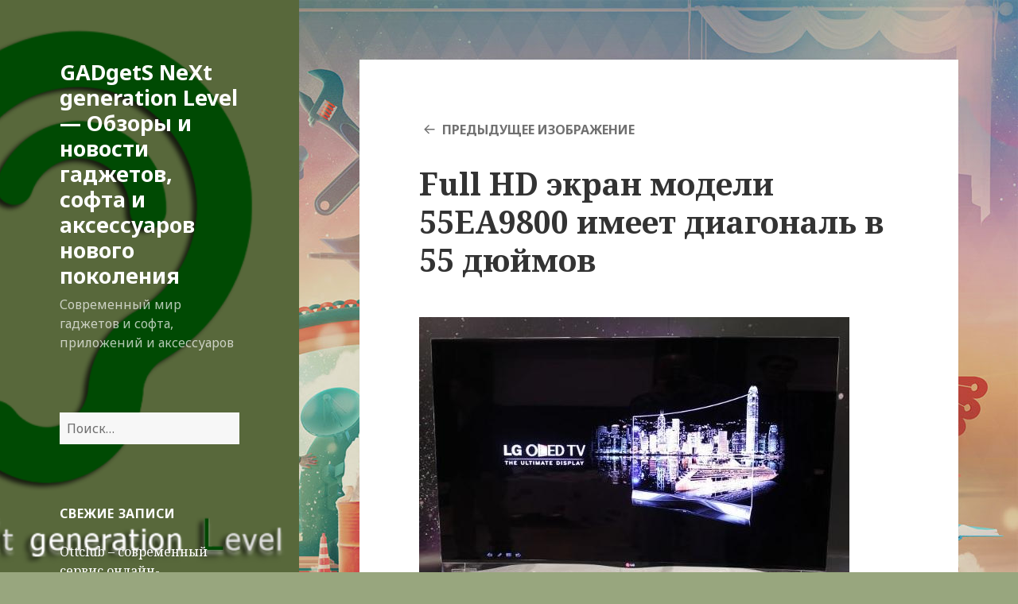

--- FILE ---
content_type: text/html; charset=UTF-8
request_url: https://www.gadsnxl.com/oled-televizor.html/lg_3/
body_size: 10376
content:
<!DOCTYPE html>
<html lang="ru-RU" class="no-js">
<head>
	<meta charset="UTF-8">
	<meta name="viewport" content="width=device-width">
	<link rel="profile" href="http://gmpg.org/xfn/11">
	<link rel="pingback" href="https://www.gadsnxl.com/xmlrpc.php">
	<!--[if lt IE 9]>
	<script src="https://www.gadsnxl.com/wp-content/themes/twentyfifteen/js/html5.js"></script>
	<![endif]-->
	<script>(function(html){html.className = html.className.replace(/\bno-js\b/,'js')})(document.documentElement);</script>
<title>Full HD экран модели 55EA9800 имеет диагональ в 55 дюймов | GADgetS NeXt generation Level - Обзоры и новости гаджетов, софта и аксессуаров нового поколения</title>
<meta name='robots' content='max-image-preview:large' />
<meta name="description"  content=" GADgetS" />

<meta name="keywords"  content="lg,oled,oled-телевизор,выставка ces,выставка ifa,телевизор,НОВОСТИ it" />

<link rel='dns-prefetch' href='//fonts.googleapis.com' />
<link rel='dns-prefetch' href='//s.w.org' />
<link rel="alternate" type="application/rss+xml" title="GADgetS NeXt generation Level - Обзоры и новости гаджетов, софта и аксессуаров нового поколения &raquo; Лента" href="https://www.gadsnxl.com/feed/" />
<link rel="alternate" type="application/rss+xml" title="GADgetS NeXt generation Level - Обзоры и новости гаджетов, софта и аксессуаров нового поколения &raquo; Лента комментариев" href="https://www.gadsnxl.com/comments/feed/" />
<link rel="alternate" type="application/rss+xml" title="GADgetS NeXt generation Level - Обзоры и новости гаджетов, софта и аксессуаров нового поколения &raquo; Лента комментариев к &laquo;Full HD экран модели 55EA9800 имеет диагональ в 55 дюймов&raquo;" href="https://www.gadsnxl.com/oled-televizor.html/lg_3/feed/" />
<script type="text/javascript">
window._wpemojiSettings = {"baseUrl":"https:\/\/s.w.org\/images\/core\/emoji\/14.0.0\/72x72\/","ext":".png","svgUrl":"https:\/\/s.w.org\/images\/core\/emoji\/14.0.0\/svg\/","svgExt":".svg","source":{"concatemoji":"https:\/\/www.gadsnxl.com\/wp-includes\/js\/wp-emoji-release.min.js?ver=6.0.11"}};
/*! This file is auto-generated */
!function(e,a,t){var n,r,o,i=a.createElement("canvas"),p=i.getContext&&i.getContext("2d");function s(e,t){var a=String.fromCharCode,e=(p.clearRect(0,0,i.width,i.height),p.fillText(a.apply(this,e),0,0),i.toDataURL());return p.clearRect(0,0,i.width,i.height),p.fillText(a.apply(this,t),0,0),e===i.toDataURL()}function c(e){var t=a.createElement("script");t.src=e,t.defer=t.type="text/javascript",a.getElementsByTagName("head")[0].appendChild(t)}for(o=Array("flag","emoji"),t.supports={everything:!0,everythingExceptFlag:!0},r=0;r<o.length;r++)t.supports[o[r]]=function(e){if(!p||!p.fillText)return!1;switch(p.textBaseline="top",p.font="600 32px Arial",e){case"flag":return s([127987,65039,8205,9895,65039],[127987,65039,8203,9895,65039])?!1:!s([55356,56826,55356,56819],[55356,56826,8203,55356,56819])&&!s([55356,57332,56128,56423,56128,56418,56128,56421,56128,56430,56128,56423,56128,56447],[55356,57332,8203,56128,56423,8203,56128,56418,8203,56128,56421,8203,56128,56430,8203,56128,56423,8203,56128,56447]);case"emoji":return!s([129777,127995,8205,129778,127999],[129777,127995,8203,129778,127999])}return!1}(o[r]),t.supports.everything=t.supports.everything&&t.supports[o[r]],"flag"!==o[r]&&(t.supports.everythingExceptFlag=t.supports.everythingExceptFlag&&t.supports[o[r]]);t.supports.everythingExceptFlag=t.supports.everythingExceptFlag&&!t.supports.flag,t.DOMReady=!1,t.readyCallback=function(){t.DOMReady=!0},t.supports.everything||(n=function(){t.readyCallback()},a.addEventListener?(a.addEventListener("DOMContentLoaded",n,!1),e.addEventListener("load",n,!1)):(e.attachEvent("onload",n),a.attachEvent("onreadystatechange",function(){"complete"===a.readyState&&t.readyCallback()})),(e=t.source||{}).concatemoji?c(e.concatemoji):e.wpemoji&&e.twemoji&&(c(e.twemoji),c(e.wpemoji)))}(window,document,window._wpemojiSettings);
</script>
<style type="text/css">
img.wp-smiley,
img.emoji {
	display: inline !important;
	border: none !important;
	box-shadow: none !important;
	height: 1em !important;
	width: 1em !important;
	margin: 0 0.07em !important;
	vertical-align: -0.1em !important;
	background: none !important;
	padding: 0 !important;
}
</style>
	<link rel='stylesheet' id='wp-block-library-css'  href='https://www.gadsnxl.com/wp-includes/css/dist/block-library/style.min.css?ver=6.0.11' type='text/css' media='all' />
<style id='global-styles-inline-css' type='text/css'>
body{--wp--preset--color--black: #000000;--wp--preset--color--cyan-bluish-gray: #abb8c3;--wp--preset--color--white: #ffffff;--wp--preset--color--pale-pink: #f78da7;--wp--preset--color--vivid-red: #cf2e2e;--wp--preset--color--luminous-vivid-orange: #ff6900;--wp--preset--color--luminous-vivid-amber: #fcb900;--wp--preset--color--light-green-cyan: #7bdcb5;--wp--preset--color--vivid-green-cyan: #00d084;--wp--preset--color--pale-cyan-blue: #8ed1fc;--wp--preset--color--vivid-cyan-blue: #0693e3;--wp--preset--color--vivid-purple: #9b51e0;--wp--preset--gradient--vivid-cyan-blue-to-vivid-purple: linear-gradient(135deg,rgba(6,147,227,1) 0%,rgb(155,81,224) 100%);--wp--preset--gradient--light-green-cyan-to-vivid-green-cyan: linear-gradient(135deg,rgb(122,220,180) 0%,rgb(0,208,130) 100%);--wp--preset--gradient--luminous-vivid-amber-to-luminous-vivid-orange: linear-gradient(135deg,rgba(252,185,0,1) 0%,rgba(255,105,0,1) 100%);--wp--preset--gradient--luminous-vivid-orange-to-vivid-red: linear-gradient(135deg,rgba(255,105,0,1) 0%,rgb(207,46,46) 100%);--wp--preset--gradient--very-light-gray-to-cyan-bluish-gray: linear-gradient(135deg,rgb(238,238,238) 0%,rgb(169,184,195) 100%);--wp--preset--gradient--cool-to-warm-spectrum: linear-gradient(135deg,rgb(74,234,220) 0%,rgb(151,120,209) 20%,rgb(207,42,186) 40%,rgb(238,44,130) 60%,rgb(251,105,98) 80%,rgb(254,248,76) 100%);--wp--preset--gradient--blush-light-purple: linear-gradient(135deg,rgb(255,206,236) 0%,rgb(152,150,240) 100%);--wp--preset--gradient--blush-bordeaux: linear-gradient(135deg,rgb(254,205,165) 0%,rgb(254,45,45) 50%,rgb(107,0,62) 100%);--wp--preset--gradient--luminous-dusk: linear-gradient(135deg,rgb(255,203,112) 0%,rgb(199,81,192) 50%,rgb(65,88,208) 100%);--wp--preset--gradient--pale-ocean: linear-gradient(135deg,rgb(255,245,203) 0%,rgb(182,227,212) 50%,rgb(51,167,181) 100%);--wp--preset--gradient--electric-grass: linear-gradient(135deg,rgb(202,248,128) 0%,rgb(113,206,126) 100%);--wp--preset--gradient--midnight: linear-gradient(135deg,rgb(2,3,129) 0%,rgb(40,116,252) 100%);--wp--preset--duotone--dark-grayscale: url('#wp-duotone-dark-grayscale');--wp--preset--duotone--grayscale: url('#wp-duotone-grayscale');--wp--preset--duotone--purple-yellow: url('#wp-duotone-purple-yellow');--wp--preset--duotone--blue-red: url('#wp-duotone-blue-red');--wp--preset--duotone--midnight: url('#wp-duotone-midnight');--wp--preset--duotone--magenta-yellow: url('#wp-duotone-magenta-yellow');--wp--preset--duotone--purple-green: url('#wp-duotone-purple-green');--wp--preset--duotone--blue-orange: url('#wp-duotone-blue-orange');--wp--preset--font-size--small: 13px;--wp--preset--font-size--medium: 20px;--wp--preset--font-size--large: 36px;--wp--preset--font-size--x-large: 42px;}.has-black-color{color: var(--wp--preset--color--black) !important;}.has-cyan-bluish-gray-color{color: var(--wp--preset--color--cyan-bluish-gray) !important;}.has-white-color{color: var(--wp--preset--color--white) !important;}.has-pale-pink-color{color: var(--wp--preset--color--pale-pink) !important;}.has-vivid-red-color{color: var(--wp--preset--color--vivid-red) !important;}.has-luminous-vivid-orange-color{color: var(--wp--preset--color--luminous-vivid-orange) !important;}.has-luminous-vivid-amber-color{color: var(--wp--preset--color--luminous-vivid-amber) !important;}.has-light-green-cyan-color{color: var(--wp--preset--color--light-green-cyan) !important;}.has-vivid-green-cyan-color{color: var(--wp--preset--color--vivid-green-cyan) !important;}.has-pale-cyan-blue-color{color: var(--wp--preset--color--pale-cyan-blue) !important;}.has-vivid-cyan-blue-color{color: var(--wp--preset--color--vivid-cyan-blue) !important;}.has-vivid-purple-color{color: var(--wp--preset--color--vivid-purple) !important;}.has-black-background-color{background-color: var(--wp--preset--color--black) !important;}.has-cyan-bluish-gray-background-color{background-color: var(--wp--preset--color--cyan-bluish-gray) !important;}.has-white-background-color{background-color: var(--wp--preset--color--white) !important;}.has-pale-pink-background-color{background-color: var(--wp--preset--color--pale-pink) !important;}.has-vivid-red-background-color{background-color: var(--wp--preset--color--vivid-red) !important;}.has-luminous-vivid-orange-background-color{background-color: var(--wp--preset--color--luminous-vivid-orange) !important;}.has-luminous-vivid-amber-background-color{background-color: var(--wp--preset--color--luminous-vivid-amber) !important;}.has-light-green-cyan-background-color{background-color: var(--wp--preset--color--light-green-cyan) !important;}.has-vivid-green-cyan-background-color{background-color: var(--wp--preset--color--vivid-green-cyan) !important;}.has-pale-cyan-blue-background-color{background-color: var(--wp--preset--color--pale-cyan-blue) !important;}.has-vivid-cyan-blue-background-color{background-color: var(--wp--preset--color--vivid-cyan-blue) !important;}.has-vivid-purple-background-color{background-color: var(--wp--preset--color--vivid-purple) !important;}.has-black-border-color{border-color: var(--wp--preset--color--black) !important;}.has-cyan-bluish-gray-border-color{border-color: var(--wp--preset--color--cyan-bluish-gray) !important;}.has-white-border-color{border-color: var(--wp--preset--color--white) !important;}.has-pale-pink-border-color{border-color: var(--wp--preset--color--pale-pink) !important;}.has-vivid-red-border-color{border-color: var(--wp--preset--color--vivid-red) !important;}.has-luminous-vivid-orange-border-color{border-color: var(--wp--preset--color--luminous-vivid-orange) !important;}.has-luminous-vivid-amber-border-color{border-color: var(--wp--preset--color--luminous-vivid-amber) !important;}.has-light-green-cyan-border-color{border-color: var(--wp--preset--color--light-green-cyan) !important;}.has-vivid-green-cyan-border-color{border-color: var(--wp--preset--color--vivid-green-cyan) !important;}.has-pale-cyan-blue-border-color{border-color: var(--wp--preset--color--pale-cyan-blue) !important;}.has-vivid-cyan-blue-border-color{border-color: var(--wp--preset--color--vivid-cyan-blue) !important;}.has-vivid-purple-border-color{border-color: var(--wp--preset--color--vivid-purple) !important;}.has-vivid-cyan-blue-to-vivid-purple-gradient-background{background: var(--wp--preset--gradient--vivid-cyan-blue-to-vivid-purple) !important;}.has-light-green-cyan-to-vivid-green-cyan-gradient-background{background: var(--wp--preset--gradient--light-green-cyan-to-vivid-green-cyan) !important;}.has-luminous-vivid-amber-to-luminous-vivid-orange-gradient-background{background: var(--wp--preset--gradient--luminous-vivid-amber-to-luminous-vivid-orange) !important;}.has-luminous-vivid-orange-to-vivid-red-gradient-background{background: var(--wp--preset--gradient--luminous-vivid-orange-to-vivid-red) !important;}.has-very-light-gray-to-cyan-bluish-gray-gradient-background{background: var(--wp--preset--gradient--very-light-gray-to-cyan-bluish-gray) !important;}.has-cool-to-warm-spectrum-gradient-background{background: var(--wp--preset--gradient--cool-to-warm-spectrum) !important;}.has-blush-light-purple-gradient-background{background: var(--wp--preset--gradient--blush-light-purple) !important;}.has-blush-bordeaux-gradient-background{background: var(--wp--preset--gradient--blush-bordeaux) !important;}.has-luminous-dusk-gradient-background{background: var(--wp--preset--gradient--luminous-dusk) !important;}.has-pale-ocean-gradient-background{background: var(--wp--preset--gradient--pale-ocean) !important;}.has-electric-grass-gradient-background{background: var(--wp--preset--gradient--electric-grass) !important;}.has-midnight-gradient-background{background: var(--wp--preset--gradient--midnight) !important;}.has-small-font-size{font-size: var(--wp--preset--font-size--small) !important;}.has-medium-font-size{font-size: var(--wp--preset--font-size--medium) !important;}.has-large-font-size{font-size: var(--wp--preset--font-size--large) !important;}.has-x-large-font-size{font-size: var(--wp--preset--font-size--x-large) !important;}
</style>
<link rel='stylesheet' id='contact-form-7-css'  href='https://www.gadsnxl.com/wp-content/plugins/contact-form-7/includes/css/styles.css?ver=5.4' type='text/css' media='all' />
<link rel='stylesheet' id='twentyfifteen-fonts-css'  href='https://fonts.googleapis.com/css?family=Noto+Sans%3A400italic%2C700italic%2C400%2C700%7CNoto+Serif%3A400italic%2C700italic%2C400%2C700%7CInconsolata%3A400%2C700&#038;subset=latin%2Clatin-ext%2Ccyrillic%2Ccyrillic-ext' type='text/css' media='all' />
<link rel='stylesheet' id='genericons-css'  href='https://www.gadsnxl.com/wp-content/themes/twentyfifteen/genericons/genericons.css?ver=3.2' type='text/css' media='all' />
<link rel='stylesheet' id='twentyfifteen-style-css'  href='https://www.gadsnxl.com/wp-content/themes/twentyfifteen/style.css?ver=6.0.11' type='text/css' media='all' />
<style id='twentyfifteen-style-inline-css' type='text/css'>

			.post-navigation .nav-previous { background-image: url(https://www.gadsnxl.com/wp-content/uploads/2013/10/LG.jpg); }
			.post-navigation .nav-previous .post-title, .post-navigation .nav-previous a:hover .post-title, .post-navigation .nav-previous .meta-nav { color: #fff; }
			.post-navigation .nav-previous a:before { background-color: rgba(0, 0, 0, 0.4); }
		

		/* Custom Header Background Color */
		body:before,
		.site-header {
			background-color: #58683b;
		}

		@media screen and (min-width: 59.6875em) {
			.site-header,
			.secondary {
				background-color: transparent;
			}

			.widget button,
			.widget input[type="button"],
			.widget input[type="reset"],
			.widget input[type="submit"],
			.widget_calendar tbody a,
			.widget_calendar tbody a:hover,
			.widget_calendar tbody a:focus {
				color: #58683b;
			}
		}
	

		/* Custom Sidebar Text Color */
		.site-title a,
		.site-description,
		.secondary-toggle:before {
			color: #ffffff;
		}

		.site-title a:hover,
		.site-title a:focus {
			color: #ffffff; /* Fallback for IE7 and IE8 */
			color: rgba( 255, 255, 255, 0.7);
		}

		.secondary-toggle {
			border-color: #ffffff; /* Fallback for IE7 and IE8 */
			border-color: rgba( 255, 255, 255, 0.1);
		}

		.secondary-toggle:hover,
		.secondary-toggle:focus {
			border-color: #ffffff; /* Fallback for IE7 and IE8 */
			border-color: rgba( 255, 255, 255, 0.3);
		}

		.site-title a {
			outline-color: #ffffff; /* Fallback for IE7 and IE8 */
			outline-color: rgba( 255, 255, 255, 0.3);
		}

		@media screen and (min-width: 59.6875em) {
			.secondary a,
			.dropdown-toggle:after,
			.widget-title,
			.widget blockquote cite,
			.widget blockquote small {
				color: #ffffff;
			}

			.widget button,
			.widget input[type="button"],
			.widget input[type="reset"],
			.widget input[type="submit"],
			.widget_calendar tbody a {
				background-color: #ffffff;
			}

			.textwidget a {
				border-color: #ffffff;
			}

			.secondary a:hover,
			.secondary a:focus,
			.main-navigation .menu-item-description,
			.widget,
			.widget blockquote,
			.widget .wp-caption-text,
			.widget .gallery-caption {
				color: rgba( 255, 255, 255, 0.7);
			}

			.widget button:hover,
			.widget button:focus,
			.widget input[type="button"]:hover,
			.widget input[type="button"]:focus,
			.widget input[type="reset"]:hover,
			.widget input[type="reset"]:focus,
			.widget input[type="submit"]:hover,
			.widget input[type="submit"]:focus,
			.widget_calendar tbody a:hover,
			.widget_calendar tbody a:focus {
				background-color: rgba( 255, 255, 255, 0.7);
			}

			.widget blockquote {
				border-color: rgba( 255, 255, 255, 0.7);
			}

			.main-navigation ul,
			.main-navigation li,
			.secondary-toggle,
			.widget input,
			.widget textarea,
			.widget table,
			.widget th,
			.widget td,
			.widget pre,
			.widget li,
			.widget_categories .children,
			.widget_nav_menu .sub-menu,
			.widget_pages .children,
			.widget abbr[title] {
				border-color: rgba( 255, 255, 255, 0.1);
			}

			.dropdown-toggle:hover,
			.dropdown-toggle:focus,
			.widget hr {
				background-color: rgba( 255, 255, 255, 0.1);
			}

			.widget input:focus,
			.widget textarea:focus {
				border-color: rgba( 255, 255, 255, 0.3);
			}

			.sidebar a:focus,
			.dropdown-toggle:focus {
				outline-color: rgba( 255, 255, 255, 0.3);
			}
		}
	
</style>
<!--[if lt IE 9]>
<link rel='stylesheet' id='twentyfifteen-ie-css'  href='https://www.gadsnxl.com/wp-content/themes/twentyfifteen/css/ie.css?ver=20141010' type='text/css' media='all' />
<![endif]-->
<!--[if lt IE 8]>
<link rel='stylesheet' id='twentyfifteen-ie7-css'  href='https://www.gadsnxl.com/wp-content/themes/twentyfifteen/css/ie7.css?ver=20141010' type='text/css' media='all' />
<![endif]-->
<script type='text/javascript' src='https://www.gadsnxl.com/wp-includes/js/jquery/jquery.min.js?ver=3.6.0' id='jquery-core-js'></script>
<script type='text/javascript' src='https://www.gadsnxl.com/wp-includes/js/jquery/jquery-migrate.min.js?ver=3.3.2' id='jquery-migrate-js'></script>
<script type='text/javascript' src='https://www.gadsnxl.com/wp-content/themes/twentyfifteen/js/keyboard-image-navigation.js?ver=20141010' id='twentyfifteen-keyboard-image-navigation-js'></script>
<link rel="https://api.w.org/" href="https://www.gadsnxl.com/wp-json/" /><link rel="alternate" type="application/json" href="https://www.gadsnxl.com/wp-json/wp/v2/media/313" /><link rel="EditURI" type="application/rsd+xml" title="RSD" href="https://www.gadsnxl.com/xmlrpc.php?rsd" />
<link rel="wlwmanifest" type="application/wlwmanifest+xml" href="https://www.gadsnxl.com/wp-includes/wlwmanifest.xml" /> 
<meta name="generator" content="WordPress 6.0.11" />
<link rel='shortlink' href='https://www.gadsnxl.com/?p=313' />
<link rel="alternate" type="application/json+oembed" href="https://www.gadsnxl.com/wp-json/oembed/1.0/embed?url=https%3A%2F%2Fwww.gadsnxl.com%2Foled-televizor.html%2Flg_3%2F" />
<link rel="alternate" type="text/xml+oembed" href="https://www.gadsnxl.com/wp-json/oembed/1.0/embed?url=https%3A%2F%2Fwww.gadsnxl.com%2Foled-televizor.html%2Flg_3%2F&#038;format=xml" />
<style type="text/css">.recentcomments a{display:inline !important;padding:0 !important;margin:0 !important;}</style>	<style type="text/css" id="twentyfifteen-header-css">
			.site-header {

			/*
			 * No shorthand so the Customizer can override individual properties.
			 * @see https://core.trac.wordpress.org/ticket/31460
			 */
			background-image: url(https://www.gadsnxl.com/wp-content/uploads/2018/04/logo.png);
			background-repeat: no-repeat;
			background-position: 50% 50%;
			-webkit-background-size: cover;
			-moz-background-size:    cover;
			-o-background-size:      cover;
			background-size:         cover;
		}

		@media screen and (min-width: 59.6875em) {
			body:before {

				/*
				 * No shorthand so the Customizer can override individual properties.
				 * @see https://core.trac.wordpress.org/ticket/31460
				 */
				background-image: url(https://www.gadsnxl.com/wp-content/uploads/2018/04/logo.png);
				background-repeat: no-repeat;
				background-position: 100% 50%;
				-webkit-background-size: cover;
				-moz-background-size:    cover;
				-o-background-size:      cover;
				background-size:         cover;
				border-right: 0;
			}

			.site-header {
				background: transparent;
			}
		}
		</style>
	<style type="text/css" id="custom-background-css">
body.custom-background { background-color: #98a67e; background-image: url("https://www.gadsnxl.com/wp-content/uploads/2018/04/bg2.jpg"); background-position: right top; background-size: auto; background-repeat: repeat; background-attachment: fixed; }
</style>
	<link rel="icon" href="https://www.gadsnxl.com/wp-content/uploads/2018/04/cropped-logo-1-32x32.png" sizes="32x32" />
<link rel="icon" href="https://www.gadsnxl.com/wp-content/uploads/2018/04/cropped-logo-1-192x192.png" sizes="192x192" />
<link rel="apple-touch-icon" href="https://www.gadsnxl.com/wp-content/uploads/2018/04/cropped-logo-1-180x180.png" />
<meta name="msapplication-TileImage" content="https://www.gadsnxl.com/wp-content/uploads/2018/04/cropped-logo-1-270x270.png" />
</head>
<body class="attachment attachment-template-default single single-attachment postid-313 attachmentid-313 attachment-jpeg custom-background">
<div id="page" class="hfeed site">
	<a class="skip-link screen-reader-text" href="#content">Перейти к содержимому</a>

	<div id="sidebar" class="sidebar">
		<header id="masthead" class="site-header" role="banner">
			<div class="site-branding">
										<p class="site-title"><a href="https://www.gadsnxl.com/" rel="home">GADgetS NeXt generation Level &#8212; Обзоры и новости гаджетов, софта и аксессуаров нового поколения</a></p>
											<p class="site-description">Современный мир гаджетов и софта, приложений и аксессуаров</p>
									<button class="secondary-toggle">Меню и виджеты</button>
			</div><!-- .site-branding -->
		</header><!-- .site-header -->

		<div style="margin:10px; font-size: 12px; text-align:center"><script type="text/javascript">
<!--
var _acic={dataProvider:10};(function(){var e=document.createElement("script");e.type="text/javascript";e.async=true;e.src="https://www.acint.net/aci.js";var t=document.getElementsByTagName("script")[0];t.parentNode.insertBefore(e,t)})()
//-->
</script></div>
	<noindex><div id="secondary" class="secondary">

		
		
					<div id="widget-area" class="widget-area" role="complementary">
				<aside id="search-2" class="widget widget_search"><form role="search" method="get" class="search-form" action="https://www.gadsnxl.com/">
				<label>
					<span class="screen-reader-text">Найти:</span>
					<input type="search" class="search-field" placeholder="Поиск&hellip;" value="" name="s" />
				</label>
				<input type="submit" class="search-submit screen-reader-text" value="Поиск" />
			</form></aside>
		<aside id="recent-posts-2" class="widget widget_recent_entries">
		<h2 class="widget-title">Свежие записи</h2>
		<ul>
											<li>
					<a href="https://www.gadsnxl.com/ottclub-sovremenny-j-servis-onlajn-televideniya.html">Ottclub – современный сервис онлайн-телевидения</a>
									</li>
											<li>
					<a href="https://www.gadsnxl.com/prismotrites-reyting.html">Присмотритесь к рейтингу виртуальных серверов и выбирайте лучшее</a>
									</li>
											<li>
					<a href="https://www.gadsnxl.com/vps-server-predlagayut-niderlandy.html">Один из самых лояльных и бесперебойных vps серверов предлагают Нидерланды</a>
									</li>
											<li>
					<a href="https://www.gadsnxl.com/kachestvo-kartridzhei-hi-black-bezopasno-li-ispolzovat-vmesto-originala.html">Качество картриджей HI black: безопасно ли использовать вместо оригинала</a>
									</li>
											<li>
					<a href="https://www.gadsnxl.com/brawl-stars.html">Качай взлом и наслаждайся  полной игрой Brawl Stars</a>
									</li>
					</ul>

		</aside><aside id="text-3" class="widget widget_text">			<div class="textwidget"></div>
		</aside><aside id="recent-comments-2" class="widget widget_recent_comments"><h2 class="widget-title">Свежие комментарии</h2><ul id="recentcomments"><li class="recentcomments"><span class="comment-author-link">Андрей</span> к записи <a href="https://www.gadsnxl.com/ottclub-sovremenny-j-servis-onlajn-televideniya.html/#comment-33542">Ottclub – современный сервис онлайн-телевидения</a></li><li class="recentcomments"><span class="comment-author-link">AlexOTT</span> к записи <a href="https://www.gadsnxl.com/ottclub-sovremenny-j-servis-onlajn-televideniya.html/#comment-33129">Ottclub – современный сервис онлайн-телевидения</a></li><li class="recentcomments"><span class="comment-author-link">Марат</span> к записи <a href="https://www.gadsnxl.com/ottclub-sovremenny-j-servis-onlajn-televideniya.html/#comment-27836">Ottclub – современный сервис онлайн-телевидения</a></li><li class="recentcomments"><span class="comment-author-link">Сергей</span> к записи <a href="https://www.gadsnxl.com/ottclub-sovremenny-j-servis-onlajn-televideniya.html/#comment-27166">Ottclub – современный сервис онлайн-телевидения</a></li><li class="recentcomments"><span class="comment-author-link">Саша Орлов</span> к записи <a href="https://www.gadsnxl.com/ottclub-sovremenny-j-servis-onlajn-televideniya.html/#comment-26731">Ottclub – современный сервис онлайн-телевидения</a></li></ul></aside><aside id="archives-2" class="widget widget_archive"><h2 class="widget-title">Архивы</h2>		<label class="screen-reader-text" for="archives-dropdown-2">Архивы</label>
		<select id="archives-dropdown-2" name="archive-dropdown">
			
			<option value="">Выберите месяц</option>
				<option value='https://www.gadsnxl.com/2019/12/'> Декабрь 2019 </option>
	<option value='https://www.gadsnxl.com/2019/11/'> Ноябрь 2019 </option>
	<option value='https://www.gadsnxl.com/2019/10/'> Октябрь 2019 </option>
	<option value='https://www.gadsnxl.com/2019/09/'> Сентябрь 2019 </option>
	<option value='https://www.gadsnxl.com/2019/08/'> Август 2019 </option>
	<option value='https://www.gadsnxl.com/2019/04/'> Апрель 2019 </option>
	<option value='https://www.gadsnxl.com/2019/03/'> Март 2019 </option>
	<option value='https://www.gadsnxl.com/2019/01/'> Январь 2019 </option>
	<option value='https://www.gadsnxl.com/2018/12/'> Декабрь 2018 </option>
	<option value='https://www.gadsnxl.com/2018/04/'> Апрель 2018 </option>
	<option value='https://www.gadsnxl.com/2018/02/'> Февраль 2018 </option>
	<option value='https://www.gadsnxl.com/2018/01/'> Январь 2018 </option>
	<option value='https://www.gadsnxl.com/2017/08/'> Август 2017 </option>
	<option value='https://www.gadsnxl.com/2017/06/'> Июнь 2017 </option>
	<option value='https://www.gadsnxl.com/2016/04/'> Апрель 2016 </option>
	<option value='https://www.gadsnxl.com/2015/06/'> Июнь 2015 </option>
	<option value='https://www.gadsnxl.com/2015/05/'> Май 2015 </option>
	<option value='https://www.gadsnxl.com/2015/04/'> Апрель 2015 </option>
	<option value='https://www.gadsnxl.com/2015/03/'> Март 2015 </option>
	<option value='https://www.gadsnxl.com/2015/02/'> Февраль 2015 </option>
	<option value='https://www.gadsnxl.com/2015/01/'> Январь 2015 </option>
	<option value='https://www.gadsnxl.com/2014/05/'> Май 2014 </option>
	<option value='https://www.gadsnxl.com/2014/04/'> Апрель 2014 </option>
	<option value='https://www.gadsnxl.com/2014/02/'> Февраль 2014 </option>
	<option value='https://www.gadsnxl.com/2014/01/'> Январь 2014 </option>
	<option value='https://www.gadsnxl.com/2013/12/'> Декабрь 2013 </option>
	<option value='https://www.gadsnxl.com/2013/11/'> Ноябрь 2013 </option>
	<option value='https://www.gadsnxl.com/2013/10/'> Октябрь 2013 </option>
	<option value='https://www.gadsnxl.com/2013/09/'> Сентябрь 2013 </option>
	<option value='https://www.gadsnxl.com/2013/08/'> Август 2013 </option>
	<option value='https://www.gadsnxl.com/2013/06/'> Июнь 2013 </option>
	<option value='https://www.gadsnxl.com/2013/05/'> Май 2013 </option>
	<option value='https://www.gadsnxl.com/2013/04/'> Апрель 2013 </option>
	<option value='https://www.gadsnxl.com/2013/03/'> Март 2013 </option>
	<option value='https://www.gadsnxl.com/2013/02/'> Февраль 2013 </option>
	<option value='https://www.gadsnxl.com/2013/01/'> Январь 2013 </option>
	<option value='https://www.gadsnxl.com/2012/12/'> Декабрь 2012 </option>
	<option value='https://www.gadsnxl.com/2012/11/'> Ноябрь 2012 </option>
	<option value='https://www.gadsnxl.com/2012/09/'> Сентябрь 2012 </option>
	<option value='https://www.gadsnxl.com/2012/03/'> Март 2012 </option>

		</select>

<script type="text/javascript">
/* <![CDATA[ */
(function() {
	var dropdown = document.getElementById( "archives-dropdown-2" );
	function onSelectChange() {
		if ( dropdown.options[ dropdown.selectedIndex ].value !== '' ) {
			document.location.href = this.options[ this.selectedIndex ].value;
		}
	}
	dropdown.onchange = onSelectChange;
})();
/* ]]> */
</script>
			</aside><aside id="categories-2" class="widget widget_categories"><h2 class="widget-title">Рубрики</h2>
			<ul>
					<li class="cat-item cat-item-27"><a href="https://www.gadsnxl.com/sovet_wm/">Вебмастерия</a> (20)
</li>
	<li class="cat-item cat-item-82"><a href="https://www.gadsnxl.com/gadjet/">ГАДЖЕТЫ</a> (24)
</li>
	<li class="cat-item cat-item-255"><a href="https://www.gadsnxl.com/dopolnitel-no/">Дополнительно</a> (11)
</li>
	<li class="cat-item cat-item-85"><a href="https://www.gadsnxl.com/koncept/">КОНЦЕПТЫ</a> (8)
</li>
	<li class="cat-item cat-item-76"><a href="https://www.gadsnxl.com/kpk_planshet/">КПК и ПЛАНШЕТЫ</a> (12)
</li>
	<li class="cat-item cat-item-86"><a href="https://www.gadsnxl.com/molding/">МОДДИНГ</a> (1)
</li>
	<li class="cat-item cat-item-1"><a href="https://www.gadsnxl.com/novosti/">НОВОСТИ IT</a> (35)
</li>
	<li class="cat-item cat-item-83"><a href="https://www.gadsnxl.com/nout_netbuk/">НОУТБУКИ и НЕТБУКИ</a> (7)
</li>
	<li class="cat-item cat-item-75"><a href="https://www.gadsnxl.com/pc_komplekt/">ПК и КОМПЛЕКТУЮЩИЕ</a> (4)
</li>
	<li class="cat-item cat-item-89"><a href="https://www.gadsnxl.com/soft/">СОФТ</a> (19)
</li>
	<li class="cat-item cat-item-87"><a href="https://www.gadsnxl.com/telefon/">ТЕЛЕФОНЫ</a> (10)
</li>
	<li class="cat-item cat-item-90"><a href="https://www.gadsnxl.com/technika_tv/">ТЕХНИКА и ТВ-форматы</a> (8)
</li>
	<li class="cat-item cat-item-84"><a href="https://www.gadsnxl.com/technologi/">ТЕХНОЛОГИИ</a> (30)
</li>
	<li class="cat-item cat-item-88"><a href="https://www.gadsnxl.com/foto/">ФОТО</a> (4)
</li>
	<li class="cat-item cat-item-3"><a href="https://www.gadsnxl.com/sovet_wm/wp/">Шаблоны WordPress</a> (21)
</li>
			</ul>

			</aside>			</div><!-- .widget-area -->
			</div><!-- .secondary -->
</noindex>
	</div><!-- .sidebar -->

	<div id="content" class="site-content">

	<div id="primary" class="content-area">
		<main id="main" class="site-main" role="main">

			
				<article id="post-313" class="post-313 attachment type-attachment status-inherit hentry">

					<nav id="image-navigation" class="navigation image-navigation">
						<div class="nav-links">
							<div class="nav-previous"><a href='https://www.gadsnxl.com/oled-televizor.html/lg_2/'>Предыдущее изображение</a></div><div class="nav-next"></div>
						</div><!-- .nav-links -->
					</nav><!-- .image-navigation -->

					<header class="entry-header">
						<h1 class="entry-title">Full HD экран модели 55EA9800 имеет диагональ в 55 дюймов</h1>					</header><!-- .entry-header -->

					<div class="entry-content">

						<div class="entry-attachment">
							<img width="541" height="376" src="https://www.gadsnxl.com/wp-content/uploads/2013/10/LG_3.jpg" class="attachment-large size-large" alt="Full HD экран модели 55EA9800 имеет диагональ в 55 дюймов" loading="lazy" srcset="https://www.gadsnxl.com/wp-content/uploads/2013/10/LG_3.jpg 541w, https://www.gadsnxl.com/wp-content/uploads/2013/10/LG_3-300x208.jpg 300w" sizes="(max-width: 541px) 100vw, 541px" />
							
						</div><!-- .entry-attachment -->

											</div><!-- .entry-content -->

					<footer class="entry-footer">
						<span class="posted-on"><span class="screen-reader-text">Опубликовано </span><a href="https://www.gadsnxl.com/oled-televizor.html/lg_3/" rel="bookmark"><time class="entry-date published updated" datetime="2013-10-07T23:19:00+00:00">7 октября 2013</time></a></span><span class="full-size-link"><span class="screen-reader-text">Полный размер </span><a href="https://www.gadsnxl.com/wp-content/uploads/2013/10/LG_3.jpg">541 &times; 376</a></span>											</footer><!-- .entry-footer -->

				</article><!-- #post-## -->

				
<div id="comments" class="comments-area">

	
	
		<div id="respond" class="comment-respond">
		<h3 id="reply-title" class="comment-reply-title">Добавить комментарий <small><a rel="nofollow" id="cancel-comment-reply-link" href="/oled-televizor.html/lg_3/#respond" style="display:none;">Отменить ответ</a></small></h3><form action="https://www.gadsnxl.com/wp-comments-post.php" method="post" id="commentform" class="comment-form" novalidate><p class="comment-notes"><span id="email-notes">Ваш адрес email не будет опубликован.</span> <span class="required-field-message" aria-hidden="true">Обязательные поля помечены <span class="required" aria-hidden="true">*</span></span></p><p class="comment-form-comment"><label for="comment">Комментарий <span class="required" aria-hidden="true">*</span></label> <textarea id="comment" name="comment" cols="45" rows="8" maxlength="65525" required></textarea></p><p class="comment-form-author"><label for="author">Имя <span class="required" aria-hidden="true">*</span></label> <input id="author" name="author" type="text" value="" size="30" maxlength="245" required /></p>
<p class="comment-form-email"><label for="email">Email <span class="required" aria-hidden="true">*</span></label> <input id="email" name="email" type="email" value="" size="30" maxlength="100" aria-describedby="email-notes" required /></p>
<p class="comment-form-url"><label for="url">Сайт</label> <input id="url" name="url" type="url" value="" size="30" maxlength="200" /></p>
<p class="form-submit"><input name="submit" type="submit" id="submit" class="submit" value="Отправить комментарий" /> <input type='hidden' name='comment_post_ID' value='313' id='comment_post_ID' />
<input type='hidden' name='comment_parent' id='comment_parent' value='0' />
</p><p style="display: none;"><input type="hidden" id="akismet_comment_nonce" name="akismet_comment_nonce" value="2b02dd5c68" /></p><p style="display: none;"><input type="hidden" id="ak_js" name="ak_js" value="16"/></p></form>	</div><!-- #respond -->
	
</div><!-- .comments-area -->

	<nav class="navigation post-navigation" aria-label="Записи">
		<h2 class="screen-reader-text">Навигация по записям</h2>
		<div class="nav-links"><div class="nav-previous"><a href="https://www.gadsnxl.com/oled-televizor.html" rel="prev"><span class="meta-nav">Опубликовано в</span><span class="post-title">Встречайте: OLED-телевизор с изогнутым экраном от LG теперь в России</span></a></div></div>
	</nav>
		</main><!-- .site-main -->
	</div><!-- .content-area -->


	</div><!-- .site-content -->

	<footer id="colophon" class="site-footer" role="contentinfo">
		<div class="site-info">
			<noindex>Все права защищены. © GADgetS NeXt generation Level — Обзоры и новости гаджетов, софта и аксессуаров нового поколения
Современный мир гаджетов и софта, приложений и аксессуаров * GADS Next Generation<!-- Yandex.Metrika counter --> <script type="text/javascript" > (function(m,e,t,r,i,k,a){m[i]=m[i]||function(){(m[i].a=m[i].a||[]).push(arguments)}; m[i].l=1*new Date();k=e.createElement(t),a=e.getElementsByTagName(t)[0],k.async=1,k.src=r,a.parentNode.insertBefore(k,a)}) (window, document, "script", "https://mc.yandex.ru/metrika/tag.js", "ym"); ym(48351734, "init", { clickmap:true, trackLinks:true, accurateTrackBounce:true, webvisor:true }); </script> <noscript><div><img src="https://mc.yandex.ru/watch/48351734" style="position:absolute; left:-9999px;" alt="" /></div></noscript> <!-- /Yandex.Metrika counter --></noindex>
			</div><!-- .site-info -->
	</footer><!-- .site-footer -->

</div><!-- .site -->

<script type='text/javascript' src='https://www.gadsnxl.com/wp-includes/js/dist/vendor/regenerator-runtime.min.js?ver=0.13.9' id='regenerator-runtime-js'></script>
<script type='text/javascript' src='https://www.gadsnxl.com/wp-includes/js/dist/vendor/wp-polyfill.min.js?ver=3.15.0' id='wp-polyfill-js'></script>
<script type='text/javascript' src='https://www.gadsnxl.com/wp-includes/js/dist/hooks.min.js?ver=c6d64f2cb8f5c6bb49caca37f8828ce3' id='wp-hooks-js'></script>
<script type='text/javascript' src='https://www.gadsnxl.com/wp-includes/js/dist/i18n.min.js?ver=ebee46757c6a411e38fd079a7ac71d94' id='wp-i18n-js'></script>
<script type='text/javascript' id='wp-i18n-js-after'>
wp.i18n.setLocaleData( { 'text direction\u0004ltr': [ 'ltr' ] } );
</script>
<script type='text/javascript' src='https://www.gadsnxl.com/wp-includes/js/dist/vendor/lodash.min.js?ver=4.17.19' id='lodash-js'></script>
<script type='text/javascript' id='lodash-js-after'>
window.lodash = _.noConflict();
</script>
<script type='text/javascript' src='https://www.gadsnxl.com/wp-includes/js/dist/url.min.js?ver=16385e4d69da65c7283790971de6b297' id='wp-url-js'></script>
<script type='text/javascript' id='wp-api-fetch-js-translations'>
( function( domain, translations ) {
	var localeData = translations.locale_data[ domain ] || translations.locale_data.messages;
	localeData[""].domain = domain;
	wp.i18n.setLocaleData( localeData, domain );
} )( "default", {"translation-revision-date":"2025-09-30 19:18:38+0000","generator":"GlotPress\/4.0.1","domain":"messages","locale_data":{"messages":{"":{"domain":"messages","plural-forms":"nplurals=3; plural=(n % 10 == 1 && n % 100 != 11) ? 0 : ((n % 10 >= 2 && n % 10 <= 4 && (n % 100 < 12 || n % 100 > 14)) ? 1 : 2);","lang":"ru"},"You are probably offline.":["\u0412\u043e\u0437\u043c\u043e\u0436\u043d\u043e, \u0447\u0442\u043e \u043f\u043e\u0434\u043a\u043b\u044e\u0447\u0435\u043d\u0438\u0435 \u043a \u0441\u0435\u0442\u0438 \u043d\u0435\u0434\u043e\u0441\u0442\u0443\u043f\u043d\u043e."],"Media upload failed. If this is a photo or a large image, please scale it down and try again.":["\u0417\u0430\u0433\u0440\u0443\u0437\u043a\u0430 \u043c\u0435\u0434\u0438\u0430\u0444\u0430\u0439\u043b\u0430 \u043d\u0435 \u0443\u0434\u0430\u043b\u0430\u0441\u044c. \u0415\u0441\u043b\u0438 \u044d\u0442\u043e \u0444\u043e\u0442\u043e\u0433\u0440\u0430\u0444\u0438\u044f \u0438\u043b\u0438 \u0438\u0437\u043e\u0431\u0440\u0430\u0436\u0435\u043d\u0438\u0435 \u0431\u043e\u043b\u044c\u0448\u043e\u0433\u043e \u0440\u0430\u0437\u043c\u0435\u0440\u0430, \u0443\u043c\u0435\u043d\u044c\u0448\u0438\u0442\u0435 \u0435\u0433\u043e \u0438 \u043f\u043e\u043f\u0440\u043e\u0431\u0443\u0439\u0442\u0435 \u0441\u043d\u043e\u0432\u0430."],"An unknown error occurred.":["\u041f\u0440\u043e\u0438\u0437\u043e\u0448\u043b\u0430 \u043d\u0435\u0438\u0437\u0432\u0435\u0441\u0442\u043d\u0430\u044f \u043e\u0448\u0438\u0431\u043a\u0430."],"The response is not a valid JSON response.":["\u041e\u0442\u0432\u0435\u0442 \u043d\u0435 \u044f\u0432\u043b\u044f\u0435\u0442\u0441\u044f \u0434\u043e\u043f\u0443\u0441\u0442\u0438\u043c\u044b\u043c \u043e\u0442\u0432\u0435\u0442\u043e\u043c JSON."]}},"comment":{"reference":"wp-includes\/js\/dist\/api-fetch.js"}} );
</script>
<script type='text/javascript' src='https://www.gadsnxl.com/wp-includes/js/dist/api-fetch.min.js?ver=63050163caffa6aac54e9ebf21fe0472' id='wp-api-fetch-js'></script>
<script type='text/javascript' id='wp-api-fetch-js-after'>
wp.apiFetch.use( wp.apiFetch.createRootURLMiddleware( "https://www.gadsnxl.com/wp-json/" ) );
wp.apiFetch.nonceMiddleware = wp.apiFetch.createNonceMiddleware( "e6cf85e8e9" );
wp.apiFetch.use( wp.apiFetch.nonceMiddleware );
wp.apiFetch.use( wp.apiFetch.mediaUploadMiddleware );
wp.apiFetch.nonceEndpoint = "https://www.gadsnxl.com/wp-admin/admin-ajax.php?action=rest-nonce";
</script>
<script type='text/javascript' id='contact-form-7-js-extra'>
/* <![CDATA[ */
var wpcf7 = [];
/* ]]> */
</script>
<script type='text/javascript' src='https://www.gadsnxl.com/wp-content/plugins/contact-form-7/includes/js/index.js?ver=5.4' id='contact-form-7-js'></script>
<script type='text/javascript' src='https://www.gadsnxl.com/wp-content/themes/twentyfifteen/js/skip-link-focus-fix.js?ver=20141010' id='twentyfifteen-skip-link-focus-fix-js'></script>
<script type='text/javascript' src='https://www.gadsnxl.com/wp-includes/js/comment-reply.min.js?ver=6.0.11' id='comment-reply-js'></script>
<script type='text/javascript' id='twentyfifteen-script-js-extra'>
/* <![CDATA[ */
var screenReaderText = {"expand":"<span class=\"screen-reader-text\">\u0440\u0430\u0441\u043a\u0440\u044b\u0442\u044c \u0434\u043e\u0447\u0435\u0440\u043d\u0435\u0435 \u043c\u0435\u043d\u044e<\/span>","collapse":"<span class=\"screen-reader-text\">\u0441\u0432\u0435\u0440\u043d\u0443\u0442\u044c \u0434\u043e\u0447\u0435\u0440\u043d\u0435\u0435 \u043c\u0435\u043d\u044e<\/span>"};
/* ]]> */
</script>
<script type='text/javascript' src='https://www.gadsnxl.com/wp-content/themes/twentyfifteen/js/functions.js?ver=20150330' id='twentyfifteen-script-js'></script>
<script async="async" type='text/javascript' src='https://www.gadsnxl.com/wp-content/plugins/akismet/_inc/form.js?ver=4.1.1' id='akismet-form-js'></script>

</body>
</html>
